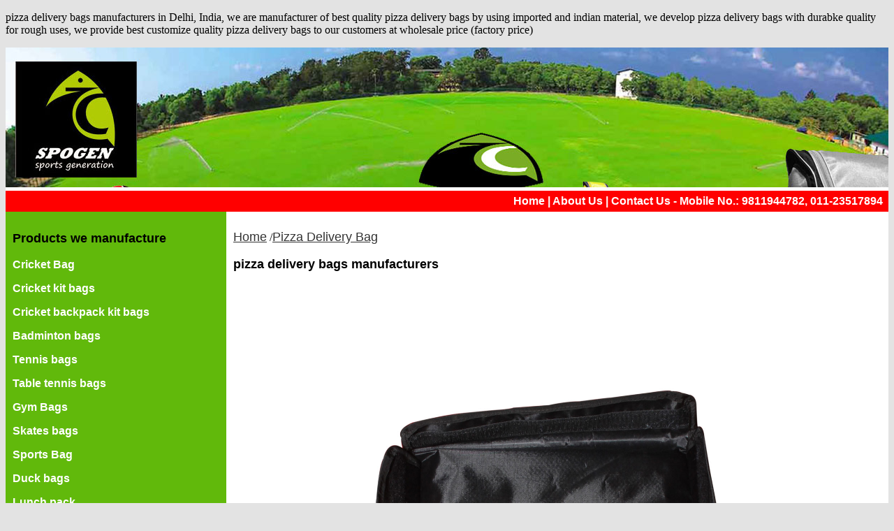

--- FILE ---
content_type: text/html
request_url: http://zaacovers.com/pizza-delivery-bag.html
body_size: 6422
content:
<!DOCTYPE html PUBLIC "-//W3C//DTD XHTML 1.0 Transitional//EN" "http://www.w3.org/TR/xhtml1/DTD/xhtml1-transitional.dtd">
<html xmlns="http://www.w3.org/1999/xhtml">
<head>
<meta http-equiv="Content-Type" content="text/html; charset=utf-8" />
<title>pizza delivery bags manufacturer</title>
<meta name="Description" content="pizza delivery bags manufacturers in Delhi, India, we are manufacturer of best quality pizza delivery bags by using imported and indian material, we develop pizza delivery bags with durabke quality for rough uses, we provide best customize quality pizza delivery bags to our customers at wholesale price">
<meta name="Keywords" content="pizza delivery bags manufacturers, pizza delivery bag, pizza delivery bag factory, bag manufacturing company">
<style type="text/css">
<!--
.style1 {
	font-family: Verdana, Arial, Helvetica, sans-serif;
	font-size: 16px;
	font-weight: bold;
	color: #FFFFFF;
}
.style2 {
	font-family: Verdana, Arial, Helvetica, sans-serif;
	color: #FFFFFF;
	font-weight: bold;
}
.style3 {
	font-family: Verdana, Arial, Helvetica, sans-serif;
	font-size: 18px;
	font-weight: bold;
	color: #000000;
	text-decoration:none;
}
.style4 {
	font-family: Verdana, Arial, Helvetica, sans-serif;
	font-size: 18px;
	color: #333333;
}
.style5 {
	font-family: Verdana, Arial, Helvetica, sans-serif;
	font-size: 14px;
	color: #FFFFFF;
}
.style6 {	font-family: Verdana, Arial, Helvetica, sans-serif;
	color: #FFFFFF;
	font-weight: bold;
	text-decoration:none;
}
.style6 {font-family: Verdana, Arial, Helvetica, sans-serif;
	font-size: 16px;
	font-weight: bold;
	color: #FFFFFF;
	text-decoration:none;
}
.style7 {	font-family: Verdana, Arial, Helvetica, sans-serif;
	font-size: 14px;
	color: #333333;
	text-decoration:none;
}
-->
</style>
</head>

<body bgcolor="#E3E3E3">
<p>pizza delivery bags manufacturers in Delhi, India, we are manufacturer of best quality pizza delivery bags by using imported and indian material, we develop  pizza delivery bags with durabke quality for rough uses, we provide best customize quality pizza delivery bags to our customers at wholesale price (factory price)</p>
<table width="100%" border="0" cellspacing="0" cellpadding="0">
  <tr>
    <td height="200" background="images/zaa-covers-bag-manufacturers.jpg">&nbsp;</td>
  </tr>
</table>
<table width="100%" border="0" align="center" cellpadding="0" cellspacing="0">
  <tr>
    <td height="5" bgcolor="#FFFFFF"></td>
  </tr>
  <tr>
    <td height="30" bgcolor="#FF0000"><div align="right"><span class="style6"><a href="index.html" class="style6">Home</a> | <a href="about-us.html" class="style6">About Us</a> | <a href="contact-us.html" class="style6">Contact Us</a> - Mobile No.: 9811944782, 011-23517894 &nbsp;</span></div></td>
  </tr>
  <tr>
    <td bgcolor="#FFFFFF"><table width="100%" border="0" cellspacing="0" cellpadding="10">
      <tr>
        <td width="25%" valign="top" bgcolor="#61B90B"><p class="style3">Products we manufacture</p>
              <p><a href="cricket-bags.html" class="style6">Cricket Bag</a></p>
          <p><a href="cricket-kit-bag.html" class="style6">Cricket kit bags</a></p>
          <p><a href="cricket-backpack/index.html" class="style6">Cricket backpack kit bags</a></p>
          <p><a href="badminton-bag.html" class="style6">Badminton bags</a></p>
          <p><a href="tennis-bag.html" class="style6">Tennis bags</a></p>
          <p><a href="table-tennis-bag.html" class="style6">Table tennis bags</a></p>
          <p><a href="gym-bag.html" class="style6">Gym Bags</a></p>
          <p><a href="skates-bag.html" class="style6">Skates bags</a></p>
          <p><a href="sports-bag.html" class="style6">Sports Bag</a></p>
          <p><a href="duck-bag.html" class="style6">Duck bags</a></p>
          <p><a href="lunch-pack.html" class="style6">Lunch pack</a></p>
          <p><a href="school-bags.html" class="style6">School Bags</a></p>
          <p><a href="delivery-bags.html" class="style6">Delivery bags</a></p>
          <p><a href="pizza-delivery-bag.html" class="style6">Pizza Delivery Bag</a></p>
          <p><a href="travel-bag.html" class="style6">Travel Bag</a></p>
          <p><a href="ladies-bags.html" class="style6">Ladies Bag</a></p>
          <p><a href="laptop-bags.html" class="style6">Laptop bags</a></p>
          <p class="style1">&nbsp;</p></td>
        <td valign="top"><p><a href="index.html" class="style4">Home</a> /<a href="pizza-delivery-bag.html" class="style4">Pizza Delivery Bag</a></p>
          <p class="style3">pizza delivery bags manufacturers</p>
          <p class="style3"><img src="images/pizza-delivery-bag-inside.jpg" alt="pizza delivery bag" width="100%" /></p>
          <p class="style4">We manufacturer pizza delivery bags at inhouse manufacturing setup in Delhi, India. We provide durable quality, customized pizza delivery bags to our customers. Our customers including sadar bazar wholesale market Delhi, sports market, food chain owners, marketing agencies etc. We provide customized pizza delivery bag solutions for our customrs, including provide freedom to add their logos and other information.</p>
          </td>
      </tr>
    </table></td>
  </tr>
  <tr>
    <td bgcolor="#333333"><div align="right">
      <table width="100%" border="0" cellspacing="0" cellpadding="8">
        <tr>
          <td>&nbsp;</td>
          <td><p class="style6"><span class="style5">Company Name: Zaa Covers<br />
            Bag Manufacturers 
            Factory,<br />
            Company / factory
            Address:<br />
            7855/5 Nai Basti,<br />
            Bara Hindu Rao,<br />
            Delhi-110006<br />
            Godown: Sadar Bazar<br />
            (Wholesale Market Delhi)</span></p></td>
          <td><p class="style5">Email: zaa_covers@yahoo.com</p>
                <p class="style6">Contact No.</p>
            <p class="style6">Mobile No: 9811944782</p>
            <p class="style6">Factory: 011 23517894</p></td>
          <td><p class="style5">&nbsp;</p></td>
        </tr>
      </table>
    </div></td>
  </tr>
</table>
<p align="center"><span class="style7"><a href="sitemap.xml">Sitemap.xml</a> | <a href="sitemap.html">Sitemap.html</a></span></p>
<p align="center"><span class="style4">All copiright © ZAA Covers</span></p>
</body>
</html>
